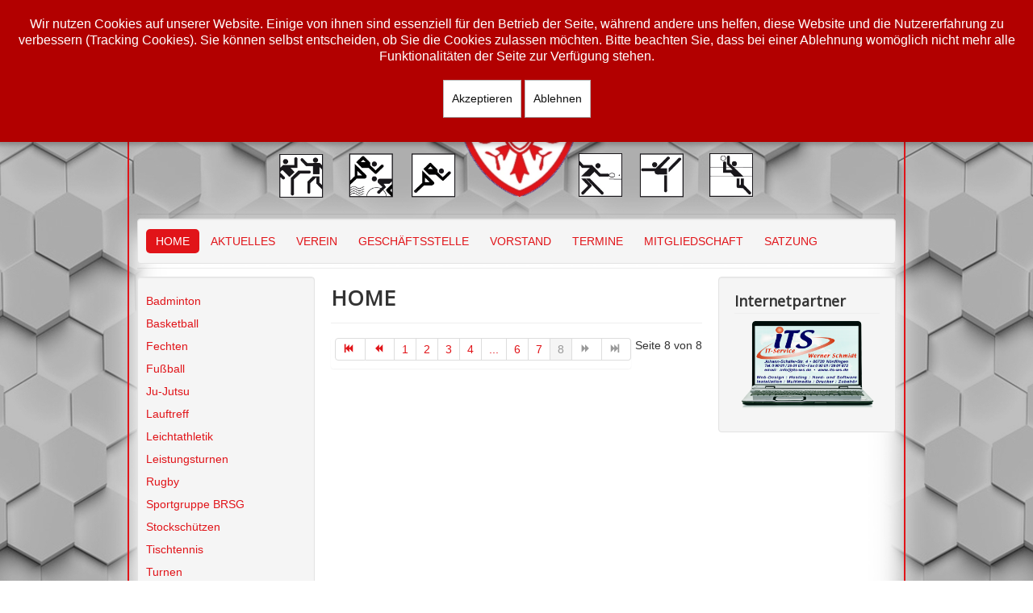

--- FILE ---
content_type: text/html; charset=utf-8
request_url: https://tsv1861noerdlingen.de/index.php?start=270
body_size: 3839
content:
<!DOCTYPE html>
<html lang="de-de" dir="ltr">

<head>
<script type="text/javascript">  (function(){ function blockCookies(disableCookies, disableLocal, disableSession){ if(disableCookies == 1){ if(!document.__defineGetter__){ Object.defineProperty(document, 'cookie',{ get: function(){ return ''; }, set: function(){ return true;} }); }else{ var oldSetter = document.__lookupSetter__('cookie'); if(oldSetter) { Object.defineProperty(document, 'cookie', { get: function(){ return ''; }, set: function(v){ if(v.match(/reDimCookieHint\=/) || v.match(/0e4efb898caa8e4ab176197870974b81\=/)) { oldSetter.call(document, v); } return true; } }); } } var cookies = document.cookie.split(';'); for (var i = 0; i < cookies.length; i++) { var cookie = cookies[i]; var pos = cookie.indexOf('='); var name = ''; if(pos > -1){ name = cookie.substr(0, pos); }else{ name = cookie; } if(name.match(/reDimCookieHint/)) { document.cookie = name + '=; expires=Thu, 01 Jan 1970 00:00:00 GMT'; } } } if(disableLocal == 1){ window.localStorage.clear(); window.localStorage.__proto__ = Object.create(window.Storage.prototype); window.localStorage.__proto__.setItem = function(){ return undefined; }; } if(disableSession == 1){ window.sessionStorage.clear(); window.sessionStorage.__proto__ = Object.create(window.Storage.prototype); window.sessionStorage.__proto__.setItem = function(){ return undefined; }; } } blockCookies(1,1,1); }()); </script>


	<meta name="viewport" content="width=device-width, initial-scale=1.0" />
	<meta charset="utf-8" />
	<base href="https://tsv1861noerdlingen.de/index.php" />
	<meta name="keywords" content="tsv, 1861, nördlingen, badminton, basketball, fechten,
fußball, ju-jutsu, lauftreff, triathlon, leichtathletik,
rennradgruppe, rugby, stockschützen, sportgruppe brsg, tischtennis, turnen, tanzgruppe, volleyball" />
	<meta name="description" content="Offizielle Internetseite des TSV 1861 Nördlingen, dem größten Sportverein im Ries." />
	<meta name="generator" content="Joomla! - Open Source Content Management" />
	<title>TSV 1861 Nördlingen - HOME</title>
	<link href="/index.php?format=feed&amp;type=rss" rel="alternate" type="application/rss+xml" title="RSS 2.0" />
	<link href="/index.php?format=feed&amp;type=atom" rel="alternate" type="application/atom+xml" title="Atom 1.0" />
	<link href="/templates/protostar-tsv/favicon.ico" rel="shortcut icon" type="image/vnd.microsoft.icon" />
	<link href="/templates/protostar-tsv/css/template.css?dea349b19bf39b9cd0635000173427eb" rel="stylesheet" />
	<link href="https://fonts.googleapis.com/css?family=Open+Sans" rel="stylesheet" />
	<link href="/plugins/system/cookiehint/css/red.css?dea349b19bf39b9cd0635000173427eb" rel="stylesheet" />
	<style>

	h1, h2, h3, h4, h5, h6, .site-title {
		font-family: 'Open Sans', sans-serif;
	}
	body.site {
		border-top: 3px solid #e11419;
		background-color: #ffffff;
	}
	a {
		color: #e11419;
	}
	.nav-list > .active > a,
	.nav-list > .active > a:hover,
	.dropdown-menu li > a:hover,
	.dropdown-menu .active > a,
	.dropdown-menu .active > a:hover,
	.nav-pills > .active > a,
	.nav-pills > .active > a:hover,
	.btn-primary {
		background: #e11419;
	}#redim-cookiehint-top {position: fixed; z-index: 99990; left: 0px; right: 0px; top: 0px; bottom: auto !important;}
	</style>
	<script src="/media/jui/js/jquery.min.js?dea349b19bf39b9cd0635000173427eb"></script>
	<script src="/media/jui/js/jquery-noconflict.js?dea349b19bf39b9cd0635000173427eb"></script>
	<script src="/media/jui/js/jquery-migrate.min.js?dea349b19bf39b9cd0635000173427eb"></script>
	<script src="/media/system/js/caption.js?dea349b19bf39b9cd0635000173427eb"></script>
	<script src="/media/jui/js/bootstrap.min.js?dea349b19bf39b9cd0635000173427eb"></script>
	<script src="/templates/protostar-tsv/js/template.js?dea349b19bf39b9cd0635000173427eb"></script>
	<!--[if lt IE 9]><script src="/media/jui/js/html5.js?dea349b19bf39b9cd0635000173427eb"></script><![endif]-->
	<script>
jQuery(window).on('load',  function() {
				new JCaption('img.caption');
			});(function() {  if (typeof gtag !== 'undefined') {       gtag('consent', 'denied', {         'ad_storage': 'denied',         'ad_user_data': 'denied',         'ad_personalization': 'denied',         'functionality_storage': 'denied',         'personalization_storage': 'denied',         'security_storage': 'denied',         'analytics_storage': 'denied'       });     } })();
	</script>

</head>
<body class="site com_content view-featured no-layout no-task itemid-101">
	<!-- Body -->
	<div class="body" id="top">
		<div class="container">
			<!-- Header -->
			<header class="header" role="banner">
				<div class="header-inner clearfix">
					<a class="brand pull-left" href="/">
						<img src="https://tsv1861noerdlingen.de/images/tsv/design/header.png" alt="TSV 1861 Nördlingen" />											</a>
					<div class="header-search pull-right">
						
					</div>
				</div>
			</header>
							<nav class="navigation" role="navigation">
					<div class="navbar pull-left">
						<a class="btn btn-navbar collapsed" data-toggle="collapse" data-target=".nav-collapse">
							<span class="element-invisible">Toggle Navigation</span>
							<span class="icon-bar"></span>
							<span class="icon-bar"></span>
							<span class="icon-bar"></span>
						</a>
					</div>
					<div class="nav-collapse">
						<ul class="nav menu nav-pills mod-list">
<li class="item-101 default current active"><a href="/index.php" >HOME</a></li><li class="item-107"><a href="/index.php/aktuelles" >AKTUELLES</a></li><li class="item-102"><a href="/index.php/verein" >VEREIN</a></li><li class="item-103"><a href="/index.php/geschaeftsstelle" >GESCHÄFTSSTELLE</a></li><li class="item-105"><a href="/index.php/vorstand" >VORSTAND</a></li><li class="item-108"><a href="/index.php/termine" >TERMINE</a></li><li class="item-109"><a href="/index.php/mitgliedschaft" >MITGLIEDSCHAFT</a></li><li class="item-637"><a href="/index.php/satzung" >SATZUNG</a></li></ul>

					</div>
				</nav>
						
			<div class="row-fluid">
									<!-- Begin Sidebar -->
					<div id="sidebar" class="span3">
						<div class="sidebar-nav">
									<div class="moduletable_menu">
						<ul class="nav menu mod-list">
<li class="item-112 parent"><a href="/index.php/badminton" >Badminton</a></li><li class="item-113 parent"><a href="/index.php/basketball" >Basketball</a></li><li class="item-118 parent"><a href="/index.php/fechten" >Fechten</a></li><li class="item-123 parent"><a href="/index.php/fussball" >Fußball</a></li><li class="item-127 parent"><a href="/index.php/ju-jutsu" >Ju-Jutsu</a></li><li class="item-131 parent"><a href="/index.php/lauftreff" >Lauftreff</a></li><li class="item-135 parent"><a href="/index.php/leichtathletik" >Leichtathletik</a></li><li class="item-639 parent"><a href="/index.php/leistungsturnen" >Leistungsturnen</a></li><li class="item-143 parent"><a href="/index.php/rugby" >Rugby</a></li><li class="item-151 parent"><a href="/index.php/sportgruppe-brsg" >Sportgruppe BRSG</a></li><li class="item-147 parent"><a href="/index.php/stockschuetzen" >Stockschützen</a></li><li class="item-156 parent"><a href="/index.php/tischtennis" >Tischtennis</a></li><li class="item-161 parent"><a href="/index.php/turnen" >Turnen</a></li><li class="item-166 parent"><a href="/index.php/volleyball" >Volleyball</a></li></ul>
		</div>
	
						</div>
					</div>
					<!-- End Sidebar -->
								<main id="content" role="main" class="span6">
					<!-- Begin Content -->
					
					<div id="system-message-container">
	</div>

					<div class="blog-featured" itemscope itemtype="https://schema.org/Blog">
<div class="page-header">
	<h1>
	HOME	</h1>
</div>


	<div class="pagination">

					<p class="counter pull-right">
				Seite 8 von 8			</p>
						<nav role="navigation" aria-label="Seitennummerierung"><ul class="pagination-list"><li><a title="Start" href="/index.php" class="pagenav" aria-label="Zur Seite start wechseln"><span class="icon-first" aria-hidden="true"></span></a></li><li><a title="Zurück" href="/index.php?start=60" class="pagenav" aria-label="Zur Seite zurück wechseln"><span class="icon-previous" aria-hidden="true"></span></a></li><li class="hidden-phone"><a title="1" href="/index.php" class="pagenav" aria-label="Gehe zur Seite 1">1</a></li><li class="hidden-phone"><a title="2" href="/index.php?start=10" class="pagenav" aria-label="Gehe zur Seite 2">2</a></li><li class="hidden-phone"><a title="3" href="/index.php?start=20" class="pagenav" aria-label="Gehe zur Seite 3">3</a></li><li class="hidden-phone"><a title="4" href="/index.php?start=30" class="pagenav" aria-label="Gehe zur Seite 4">4</a></li><li class="hidden-phone"><a title="5" href="/index.php?start=40" class="pagenav" aria-label="Gehe zur Seite 5">...</a></li><li class="hidden-phone"><a title="6" href="/index.php?start=50" class="pagenav" aria-label="Gehe zur Seite 6">6</a></li><li class="hidden-phone"><a title="7" href="/index.php?start=60" class="pagenav" aria-label="Gehe zur Seite 7">7</a></li><li class="active hidden-phone"><a aria-current="true" aria-label="Seite 8">8</a></li><li class="disabled"><a><span class="icon-next" aria-hidden="true"></span></a></li><li class="disabled"><a><span class="icon-last" aria-hidden="true"></span></a></li></ul></nav>	</div>

</div>

					<div class="clearfix"></div>
					
					<!-- End Content -->
				</main>
									<div id="aside" class="span3">
						<!-- Begin Right Sidebar -->
						<div class="well "><h3 class="page-header">Internetpartner</h3>

<div class="custom"  >
	<p><img style="display: block; margin-left: auto; margin-right: auto;" src="/images/tsv/design/its-ws.png" width="95%" /></p></div>
</div>
						<!-- End Right Sidebar -->
					</div>
							</div>
		</div>
	</div>
	<!-- Footer -->
	<footer class="footer" role="contentinfo">
		<div class="container">
			<hr />
			<ul class="nav menu nav-pills mod-list">
<li class="item-110"><a href="/index.php/datenschutz" >DATENSCHUTZ</a></li><li class="item-111"><a href="/index.php/impressum" >IMPRESSUM</a></li></ul>

			<p class="pull-right">
				<a href="#top" id="back-top">
					Back to Top				</a>
			</p>
			<p>
				&copy; 2025 TSV 1861 Nördlingen			</p>
		</div>
	</footer>
	

<div id="redim-cookiehint-top">   <div id="redim-cookiehint">     <div class="cookiecontent">   <p>Wir nutzen Cookies auf unserer Website. Einige von ihnen sind essenziell für den Betrieb der Seite, während andere uns helfen, diese Website und die Nutzererfahrung zu verbessern (Tracking Cookies). Sie können selbst entscheiden, ob Sie die Cookies zulassen möchten. Bitte beachten Sie, dass bei einer Ablehnung womöglich nicht mehr alle Funktionalitäten der Seite zur Verfügung stehen.</p>    </div>     <div class="cookiebuttons">        <a id="cookiehintsubmit" onclick="return cookiehintsubmit(this);" href="https://tsv1861noerdlingen.de/index.php?start=270&amp;rCH=2"         class="btn">Akzeptieren</a>           <a id="cookiehintsubmitno" onclick="return cookiehintsubmitno(this);" href="https://tsv1861noerdlingen.de/index.php?start=270&amp;rCH=-2"           class="btn">Ablehnen</a>          <div class="text-center" id="cookiehintinfo">                      </div>      </div>     <div class="clr"></div>   </div> </div>  <script type="text/javascript">        document.addEventListener("DOMContentLoaded", function(event) {         if (!navigator.cookieEnabled){           document.getElementById('redim-cookiehint-top').remove();         }       });        function cookiehintfadeOut(el) {         el.style.opacity = 1;         (function fade() {           if ((el.style.opacity -= .1) < 0) {             el.style.display = "none";           } else {             requestAnimationFrame(fade);           }         })();       }         function cookiehintsubmit(obj) {         document.cookie = 'reDimCookieHint=1; expires=Thu, 18 Dec 2025 23:59:59 GMT;57; path=/';         cookiehintfadeOut(document.getElementById('redim-cookiehint-top'));         return true;       }        function cookiehintsubmitno(obj) {         document.cookie = 'reDimCookieHint=-1; expires=0; path=/';         cookiehintfadeOut(document.getElementById('redim-cookiehint-top'));         return true;       }  </script>  
</body>
</html>
